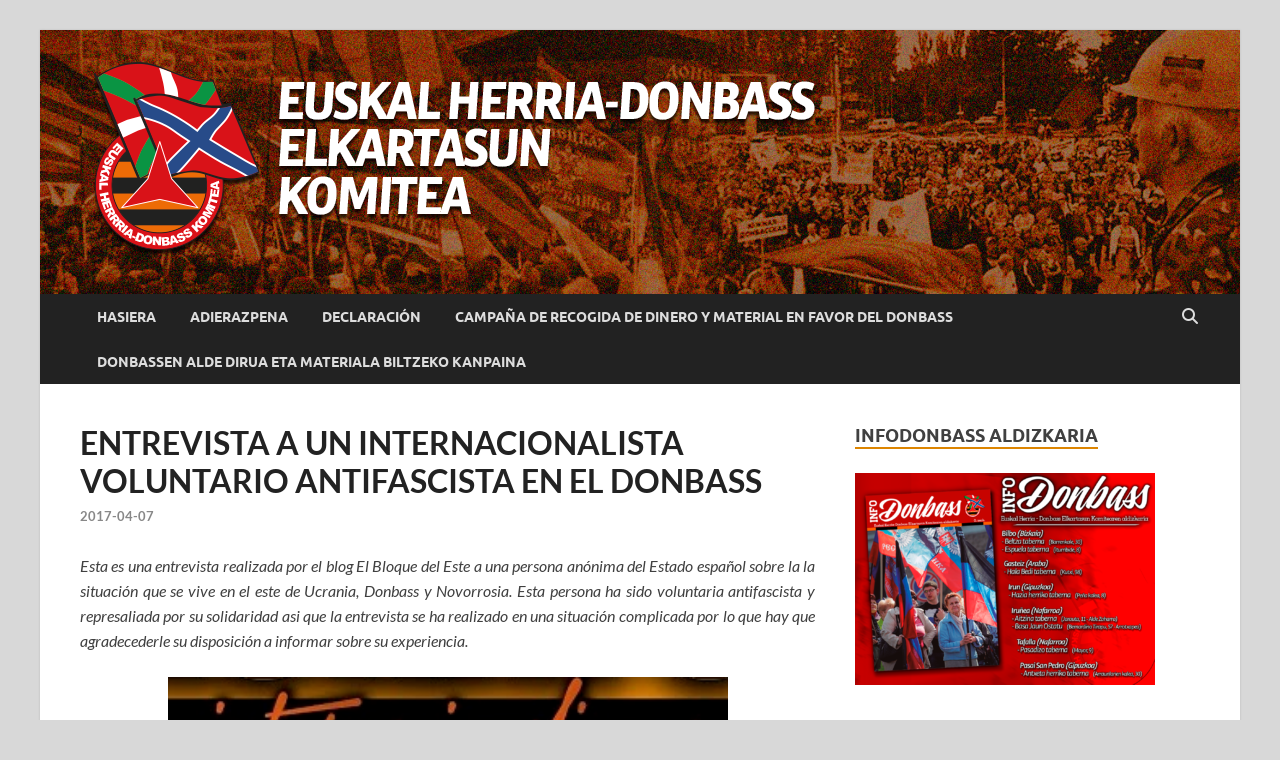

--- FILE ---
content_type: text/html; charset=UTF-8
request_url: https://www.euskalherria-donbass.org/2017/04/07/entrevista-a-un-internacionalista-voluntario-antifascista-en-el-donbass/
body_size: 17718
content:
<!DOCTYPE html>
<html lang="es">
<head>
<meta charset="UTF-8">
<meta name="viewport" content="width=device-width, initial-scale=1">
<link rel="profile" href="http://gmpg.org/xfn/11">

<title>ENTREVISTA A UN INTERNACIONALISTA VOLUNTARIO ANTIFASCISTA EN EL DONBASS &#8211; Euskal Herria ★ Donbass Elkartasun Komitea</title>
<meta name='robots' content='max-image-preview:large' />
<link rel='dns-prefetch' href='//stats.wp.com' />
<link rel='dns-prefetch' href='//v0.wordpress.com' />
<link rel="alternate" type="application/rss+xml" title="Euskal Herria ★ Donbass Elkartasun Komitea &raquo; Feed" href="https://www.euskalherria-donbass.org/feed/" />
<link rel="alternate" type="application/rss+xml" title="Euskal Herria ★ Donbass Elkartasun Komitea &raquo; Feed de los comentarios" href="https://www.euskalherria-donbass.org/comments/feed/" />
<link rel="alternate" type="application/rss+xml" title="Euskal Herria ★ Donbass Elkartasun Komitea &raquo; Comentario ENTREVISTA A UN INTERNACIONALISTA VOLUNTARIO ANTIFASCISTA EN EL DONBASS del feed" href="https://www.euskalherria-donbass.org/2017/04/07/entrevista-a-un-internacionalista-voluntario-antifascista-en-el-donbass/feed/" />
<link rel="alternate" title="oEmbed (JSON)" type="application/json+oembed" href="https://www.euskalherria-donbass.org/wp-json/oembed/1.0/embed?url=https%3A%2F%2Fwww.euskalherria-donbass.org%2F2017%2F04%2F07%2Fentrevista-a-un-internacionalista-voluntario-antifascista-en-el-donbass%2F" />
<link rel="alternate" title="oEmbed (XML)" type="text/xml+oembed" href="https://www.euskalherria-donbass.org/wp-json/oembed/1.0/embed?url=https%3A%2F%2Fwww.euskalherria-donbass.org%2F2017%2F04%2F07%2Fentrevista-a-un-internacionalista-voluntario-antifascista-en-el-donbass%2F&#038;format=xml" />
<style id='wp-img-auto-sizes-contain-inline-css' type='text/css'>
img:is([sizes=auto i],[sizes^="auto," i]){contain-intrinsic-size:3000px 1500px}
/*# sourceURL=wp-img-auto-sizes-contain-inline-css */
</style>

<style id='wp-emoji-styles-inline-css' type='text/css'>

	img.wp-smiley, img.emoji {
		display: inline !important;
		border: none !important;
		box-shadow: none !important;
		height: 1em !important;
		width: 1em !important;
		margin: 0 0.07em !important;
		vertical-align: -0.1em !important;
		background: none !important;
		padding: 0 !important;
	}
/*# sourceURL=wp-emoji-styles-inline-css */
</style>
<link rel='stylesheet' id='wp-block-library-css' href='https://www.euskalherria-donbass.org/wp-includes/css/dist/block-library/style.min.css?ver=590953221c86605ea6d77c99e29d2ac9' type='text/css' media='all' />
<style id='global-styles-inline-css' type='text/css'>
:root{--wp--preset--aspect-ratio--square: 1;--wp--preset--aspect-ratio--4-3: 4/3;--wp--preset--aspect-ratio--3-4: 3/4;--wp--preset--aspect-ratio--3-2: 3/2;--wp--preset--aspect-ratio--2-3: 2/3;--wp--preset--aspect-ratio--16-9: 16/9;--wp--preset--aspect-ratio--9-16: 9/16;--wp--preset--color--black: #000000;--wp--preset--color--cyan-bluish-gray: #abb8c3;--wp--preset--color--white: #ffffff;--wp--preset--color--pale-pink: #f78da7;--wp--preset--color--vivid-red: #cf2e2e;--wp--preset--color--luminous-vivid-orange: #ff6900;--wp--preset--color--luminous-vivid-amber: #fcb900;--wp--preset--color--light-green-cyan: #7bdcb5;--wp--preset--color--vivid-green-cyan: #00d084;--wp--preset--color--pale-cyan-blue: #8ed1fc;--wp--preset--color--vivid-cyan-blue: #0693e3;--wp--preset--color--vivid-purple: #9b51e0;--wp--preset--gradient--vivid-cyan-blue-to-vivid-purple: linear-gradient(135deg,rgb(6,147,227) 0%,rgb(155,81,224) 100%);--wp--preset--gradient--light-green-cyan-to-vivid-green-cyan: linear-gradient(135deg,rgb(122,220,180) 0%,rgb(0,208,130) 100%);--wp--preset--gradient--luminous-vivid-amber-to-luminous-vivid-orange: linear-gradient(135deg,rgb(252,185,0) 0%,rgb(255,105,0) 100%);--wp--preset--gradient--luminous-vivid-orange-to-vivid-red: linear-gradient(135deg,rgb(255,105,0) 0%,rgb(207,46,46) 100%);--wp--preset--gradient--very-light-gray-to-cyan-bluish-gray: linear-gradient(135deg,rgb(238,238,238) 0%,rgb(169,184,195) 100%);--wp--preset--gradient--cool-to-warm-spectrum: linear-gradient(135deg,rgb(74,234,220) 0%,rgb(151,120,209) 20%,rgb(207,42,186) 40%,rgb(238,44,130) 60%,rgb(251,105,98) 80%,rgb(254,248,76) 100%);--wp--preset--gradient--blush-light-purple: linear-gradient(135deg,rgb(255,206,236) 0%,rgb(152,150,240) 100%);--wp--preset--gradient--blush-bordeaux: linear-gradient(135deg,rgb(254,205,165) 0%,rgb(254,45,45) 50%,rgb(107,0,62) 100%);--wp--preset--gradient--luminous-dusk: linear-gradient(135deg,rgb(255,203,112) 0%,rgb(199,81,192) 50%,rgb(65,88,208) 100%);--wp--preset--gradient--pale-ocean: linear-gradient(135deg,rgb(255,245,203) 0%,rgb(182,227,212) 50%,rgb(51,167,181) 100%);--wp--preset--gradient--electric-grass: linear-gradient(135deg,rgb(202,248,128) 0%,rgb(113,206,126) 100%);--wp--preset--gradient--midnight: linear-gradient(135deg,rgb(2,3,129) 0%,rgb(40,116,252) 100%);--wp--preset--font-size--small: 13px;--wp--preset--font-size--medium: 20px;--wp--preset--font-size--large: 36px;--wp--preset--font-size--x-large: 42px;--wp--preset--spacing--20: 0.44rem;--wp--preset--spacing--30: 0.67rem;--wp--preset--spacing--40: 1rem;--wp--preset--spacing--50: 1.5rem;--wp--preset--spacing--60: 2.25rem;--wp--preset--spacing--70: 3.38rem;--wp--preset--spacing--80: 5.06rem;--wp--preset--shadow--natural: 6px 6px 9px rgba(0, 0, 0, 0.2);--wp--preset--shadow--deep: 12px 12px 50px rgba(0, 0, 0, 0.4);--wp--preset--shadow--sharp: 6px 6px 0px rgba(0, 0, 0, 0.2);--wp--preset--shadow--outlined: 6px 6px 0px -3px rgb(255, 255, 255), 6px 6px rgb(0, 0, 0);--wp--preset--shadow--crisp: 6px 6px 0px rgb(0, 0, 0);}:where(.is-layout-flex){gap: 0.5em;}:where(.is-layout-grid){gap: 0.5em;}body .is-layout-flex{display: flex;}.is-layout-flex{flex-wrap: wrap;align-items: center;}.is-layout-flex > :is(*, div){margin: 0;}body .is-layout-grid{display: grid;}.is-layout-grid > :is(*, div){margin: 0;}:where(.wp-block-columns.is-layout-flex){gap: 2em;}:where(.wp-block-columns.is-layout-grid){gap: 2em;}:where(.wp-block-post-template.is-layout-flex){gap: 1.25em;}:where(.wp-block-post-template.is-layout-grid){gap: 1.25em;}.has-black-color{color: var(--wp--preset--color--black) !important;}.has-cyan-bluish-gray-color{color: var(--wp--preset--color--cyan-bluish-gray) !important;}.has-white-color{color: var(--wp--preset--color--white) !important;}.has-pale-pink-color{color: var(--wp--preset--color--pale-pink) !important;}.has-vivid-red-color{color: var(--wp--preset--color--vivid-red) !important;}.has-luminous-vivid-orange-color{color: var(--wp--preset--color--luminous-vivid-orange) !important;}.has-luminous-vivid-amber-color{color: var(--wp--preset--color--luminous-vivid-amber) !important;}.has-light-green-cyan-color{color: var(--wp--preset--color--light-green-cyan) !important;}.has-vivid-green-cyan-color{color: var(--wp--preset--color--vivid-green-cyan) !important;}.has-pale-cyan-blue-color{color: var(--wp--preset--color--pale-cyan-blue) !important;}.has-vivid-cyan-blue-color{color: var(--wp--preset--color--vivid-cyan-blue) !important;}.has-vivid-purple-color{color: var(--wp--preset--color--vivid-purple) !important;}.has-black-background-color{background-color: var(--wp--preset--color--black) !important;}.has-cyan-bluish-gray-background-color{background-color: var(--wp--preset--color--cyan-bluish-gray) !important;}.has-white-background-color{background-color: var(--wp--preset--color--white) !important;}.has-pale-pink-background-color{background-color: var(--wp--preset--color--pale-pink) !important;}.has-vivid-red-background-color{background-color: var(--wp--preset--color--vivid-red) !important;}.has-luminous-vivid-orange-background-color{background-color: var(--wp--preset--color--luminous-vivid-orange) !important;}.has-luminous-vivid-amber-background-color{background-color: var(--wp--preset--color--luminous-vivid-amber) !important;}.has-light-green-cyan-background-color{background-color: var(--wp--preset--color--light-green-cyan) !important;}.has-vivid-green-cyan-background-color{background-color: var(--wp--preset--color--vivid-green-cyan) !important;}.has-pale-cyan-blue-background-color{background-color: var(--wp--preset--color--pale-cyan-blue) !important;}.has-vivid-cyan-blue-background-color{background-color: var(--wp--preset--color--vivid-cyan-blue) !important;}.has-vivid-purple-background-color{background-color: var(--wp--preset--color--vivid-purple) !important;}.has-black-border-color{border-color: var(--wp--preset--color--black) !important;}.has-cyan-bluish-gray-border-color{border-color: var(--wp--preset--color--cyan-bluish-gray) !important;}.has-white-border-color{border-color: var(--wp--preset--color--white) !important;}.has-pale-pink-border-color{border-color: var(--wp--preset--color--pale-pink) !important;}.has-vivid-red-border-color{border-color: var(--wp--preset--color--vivid-red) !important;}.has-luminous-vivid-orange-border-color{border-color: var(--wp--preset--color--luminous-vivid-orange) !important;}.has-luminous-vivid-amber-border-color{border-color: var(--wp--preset--color--luminous-vivid-amber) !important;}.has-light-green-cyan-border-color{border-color: var(--wp--preset--color--light-green-cyan) !important;}.has-vivid-green-cyan-border-color{border-color: var(--wp--preset--color--vivid-green-cyan) !important;}.has-pale-cyan-blue-border-color{border-color: var(--wp--preset--color--pale-cyan-blue) !important;}.has-vivid-cyan-blue-border-color{border-color: var(--wp--preset--color--vivid-cyan-blue) !important;}.has-vivid-purple-border-color{border-color: var(--wp--preset--color--vivid-purple) !important;}.has-vivid-cyan-blue-to-vivid-purple-gradient-background{background: var(--wp--preset--gradient--vivid-cyan-blue-to-vivid-purple) !important;}.has-light-green-cyan-to-vivid-green-cyan-gradient-background{background: var(--wp--preset--gradient--light-green-cyan-to-vivid-green-cyan) !important;}.has-luminous-vivid-amber-to-luminous-vivid-orange-gradient-background{background: var(--wp--preset--gradient--luminous-vivid-amber-to-luminous-vivid-orange) !important;}.has-luminous-vivid-orange-to-vivid-red-gradient-background{background: var(--wp--preset--gradient--luminous-vivid-orange-to-vivid-red) !important;}.has-very-light-gray-to-cyan-bluish-gray-gradient-background{background: var(--wp--preset--gradient--very-light-gray-to-cyan-bluish-gray) !important;}.has-cool-to-warm-spectrum-gradient-background{background: var(--wp--preset--gradient--cool-to-warm-spectrum) !important;}.has-blush-light-purple-gradient-background{background: var(--wp--preset--gradient--blush-light-purple) !important;}.has-blush-bordeaux-gradient-background{background: var(--wp--preset--gradient--blush-bordeaux) !important;}.has-luminous-dusk-gradient-background{background: var(--wp--preset--gradient--luminous-dusk) !important;}.has-pale-ocean-gradient-background{background: var(--wp--preset--gradient--pale-ocean) !important;}.has-electric-grass-gradient-background{background: var(--wp--preset--gradient--electric-grass) !important;}.has-midnight-gradient-background{background: var(--wp--preset--gradient--midnight) !important;}.has-small-font-size{font-size: var(--wp--preset--font-size--small) !important;}.has-medium-font-size{font-size: var(--wp--preset--font-size--medium) !important;}.has-large-font-size{font-size: var(--wp--preset--font-size--large) !important;}.has-x-large-font-size{font-size: var(--wp--preset--font-size--x-large) !important;}
/*# sourceURL=global-styles-inline-css */
</style>

<style id='classic-theme-styles-inline-css' type='text/css'>
/*! This file is auto-generated */
.wp-block-button__link{color:#fff;background-color:#32373c;border-radius:9999px;box-shadow:none;text-decoration:none;padding:calc(.667em + 2px) calc(1.333em + 2px);font-size:1.125em}.wp-block-file__button{background:#32373c;color:#fff;text-decoration:none}
/*# sourceURL=/wp-includes/css/classic-themes.min.css */
</style>
<link rel='stylesheet' id='ctf_styles-css' href='https://www.euskalherria-donbass.org/wp-content/plugins/custom-twitter-feeds/css/ctf-styles.min.css?ver=2.3.1' type='text/css' media='all' />
<link rel='stylesheet' id='hitmag-fonts-css' href='https://www.euskalherria-donbass.org/wp-content/themes/hitmag/css/fonts.css' type='text/css' media='all' />
<link rel='stylesheet' id='hitmag-font-awesome-css' href='https://www.euskalherria-donbass.org/wp-content/themes/hitmag/css/all.min.css?ver=6.5.1' type='text/css' media='all' />
<link rel='stylesheet' id='hitmag-style-css' href='https://www.euskalherria-donbass.org/wp-content/themes/hitmag/style.css?ver=1.4.4' type='text/css' media='all' />
<link rel='stylesheet' id='jquery-magnific-popup-css' href='https://www.euskalherria-donbass.org/wp-content/themes/hitmag/css/magnific-popup.css?ver=590953221c86605ea6d77c99e29d2ac9' type='text/css' media='all' />
<script type="text/javascript" src="https://www.euskalherria-donbass.org/wp-includes/js/jquery/jquery.min.js?ver=3.7.1" id="jquery-core-js"></script>
<script type="text/javascript" src="https://www.euskalherria-donbass.org/wp-includes/js/jquery/jquery-migrate.min.js?ver=3.4.1" id="jquery-migrate-js"></script>
<link rel="https://api.w.org/" href="https://www.euskalherria-donbass.org/wp-json/" /><link rel="alternate" title="JSON" type="application/json" href="https://www.euskalherria-donbass.org/wp-json/wp/v2/posts/9069" /><link rel="EditURI" type="application/rsd+xml" title="RSD" href="https://www.euskalherria-donbass.org/xmlrpc.php?rsd" />
<link rel="canonical" href="https://www.euskalherria-donbass.org/2017/04/07/entrevista-a-un-internacionalista-voluntario-antifascista-en-el-donbass/" />
<link rel='shortlink' href='https://wp.me/patANI-2mh' />
	<style>img#wpstats{display:none}</style>
				<style type="text/css">
			
			button,
			input[type="button"],
			input[type="reset"],
			input[type="submit"] {
				background: #dd8500;
			}

            .th-readmore {
                background: #dd8500;
            }           

            a:hover {
                color: #dd8500;
            } 

            .main-navigation a:hover {
                background-color: #dd8500;
            }

            .main-navigation .current_page_item > a,
            .main-navigation .current-menu-item > a,
            .main-navigation .current_page_ancestor > a,
            .main-navigation .current-menu-ancestor > a {
                background-color: #dd8500;
            }

            #main-nav-button:hover {
                background-color: #dd8500;
            }

            .post-navigation .post-title:hover {
                color: #dd8500;
            }

            .top-navigation a:hover {
                color: #dd8500;
            }

            .top-navigation ul ul a:hover {
                background: #dd8500;
            }

            #top-nav-button:hover {
                color: #dd8500;
            }

            .responsive-mainnav li a:hover,
            .responsive-topnav li a:hover {
                background: #dd8500;
            }

            #hm-search-form .search-form .search-submit {
                background-color: #dd8500;
            }

            .nav-links .current {
                background: #dd8500;
            }

            .is-style-hitmag-widget-title,
            .elementor-widget-container h5,
            .widgettitle,
            .widget-title {
                border-bottom: 2px solid #dd8500;
            }

            .footer-widget-title {
                border-bottom: 2px solid #dd8500;
            }

            .widget-area a:hover {
                color: #dd8500;
            }

            .footer-widget-area .widget a:hover {
                color: #dd8500;
            }

            .site-info a:hover {
                color: #dd8500;
            }

            .wp-block-search .wp-block-search__button,
            .search-form .search-submit {
                background: #dd8500;
            }

            .hmb-entry-title a:hover {
                color: #dd8500;
            }

            .hmb-entry-meta a:hover,
            .hms-meta a:hover {
                color: #dd8500;
            }

            .hms-title a:hover {
                color: #dd8500;
            }

            .hmw-grid-post .post-title a:hover {
                color: #dd8500;
            }

            .footer-widget-area .hmw-grid-post .post-title a:hover,
            .footer-widget-area .hmb-entry-title a:hover,
            .footer-widget-area .hms-title a:hover {
                color: #dd8500;
            }

            .hm-tabs-wdt .ui-state-active {
                border-bottom: 2px solid #dd8500;
            }

            a.hm-viewall {
                background: #dd8500;
            }

            #hitmag-tags a,
            .widget_tag_cloud .tagcloud a {
                background: #dd8500;
            }

            .site-title a {
                color: #dd8500;
            }

            .hitmag-post .entry-title a:hover {
                color: #dd8500;
            }

            .hitmag-post .entry-meta a:hover {
                color: #dd8500;
            }

            .cat-links a {
                color: #dd8500;
            }

            .hitmag-single .entry-meta a:hover {
                color: #dd8500;
            }

            .hitmag-single .author a:hover {
                color: #dd8500;
            }

            .hm-author-content .author-posts-link {
                color: #dd8500;
            }

            .hm-tags-links a:hover {
                background: #dd8500;
            }

            .hm-tagged {
                background: #dd8500;
            }

            .hm-edit-link a.post-edit-link {
                background: #dd8500;
            }

            .arc-page-title {
                border-bottom: 2px solid #dd8500;
            }

            .srch-page-title {
                border-bottom: 2px solid #dd8500;
            }

            .hm-slider-details .cat-links {
                background: #dd8500;
            }

            .hm-rel-post .post-title a:hover {
                color: #dd8500;
            }

            .comment-author a {
                color: #dd8500;
            }

            .comment-metadata a:hover,
            .comment-metadata a:focus,
            .pingback .comment-edit-link:hover,
            .pingback .comment-edit-link:focus {
                color: #dd8500;
            }

            .comment-reply-link:hover,
            .comment-reply-link:focus {
                background: #dd8500;
            }

            .required {
                color: #dd8500;
            }

            blockquote {
                border-left: 3px solid #dd8500;
            }

            .comment-reply-title small a:before {
                color: #dd8500;
            }
            
            .woocommerce ul.products li.product h3:hover,
            .woocommerce-widget-area ul li a:hover,
            .woocommerce-loop-product__title:hover {
                color: #dd8500;
            }

            .woocommerce-product-search input[type="submit"],
            .woocommerce #respond input#submit, 
            .woocommerce a.button, 
            .woocommerce button.button, 
            .woocommerce input.button,
            .woocommerce nav.woocommerce-pagination ul li a:focus,
            .woocommerce nav.woocommerce-pagination ul li a:hover,
            .woocommerce nav.woocommerce-pagination ul li span.current,
            .woocommerce span.onsale,
            .woocommerce-widget-area .widget-title,
            .woocommerce #respond input#submit.alt,
            .woocommerce a.button.alt,
            .woocommerce button.button.alt,
            .woocommerce input.button.alt {
                background: #dd8500;
            }
            
            .wp-block-quote,
            .wp-block-quote:not(.is-large):not(.is-style-large) {
                border-left: 3px solid #dd8500;
            }
                .hm-header-bg-holder {
                    background-image: url(https://www.euskalherria-donbass.org/wp-content/uploads/2023/11/ehd-cb1.png);
                    background-size: cover;
                    background-repeat: no-repeat;
                }
            		</style>
		<style type="text/css">

			.site-title a,
		.site-description {
			position: absolute;
			clip: rect(1px, 1px, 1px, 1px);
		}

	
	</style>
	<style type="text/css" id="custom-background-css">
body.custom-background { background-color: #d8d8d8; }
</style>
	
<!-- Jetpack Open Graph Tags -->
<meta property="og:type" content="article" />
<meta property="og:title" content="ENTREVISTA A UN INTERNACIONALISTA VOLUNTARIO ANTIFASCISTA EN EL DONBASS" />
<meta property="og:url" content="https://www.euskalherria-donbass.org/2017/04/07/entrevista-a-un-internacionalista-voluntario-antifascista-en-el-donbass/" />
<meta property="og:description" content="Esta es una entrevista realizada por el blog El Bloque del Este a una persona anónima del Estado español sobre la la situación que se vive en el este de Ucrania, Donbass y Novorrosia. Esta persona …" />
<meta property="article:published_time" content="2017-04-07T10:35:23+00:00" />
<meta property="article:modified_time" content="2017-04-07T10:35:23+00:00" />
<meta property="og:site_name" content="Euskal Herria ★ Donbass Elkartasun Komitea" />
<meta property="og:image" content="https://www.euskalherria-donbass.org/wp-content/uploads/2017/04/voluntarios-4.jpg" />
<meta property="og:image:width" content="1024" />
<meta property="og:image:height" content="600" />
<meta property="og:image:alt" content="" />
<meta property="og:locale" content="es_ES" />
<meta name="twitter:text:title" content="ENTREVISTA A UN INTERNACIONALISTA VOLUNTARIO ANTIFASCISTA EN EL DONBASS" />
<meta name="twitter:image" content="https://www.euskalherria-donbass.org/wp-content/uploads/2017/04/voluntarios-4.jpg?w=640" />
<meta name="twitter:card" content="summary_large_image" />

<!-- End Jetpack Open Graph Tags -->
<link rel="icon" href="https://www.euskalherria-donbass.org/wp-content/uploads/2019/03/cropped-logo-ehdonbasskomitea-32x32.png" sizes="32x32" />
<link rel="icon" href="https://www.euskalherria-donbass.org/wp-content/uploads/2019/03/cropped-logo-ehdonbasskomitea-192x192.png" sizes="192x192" />
<link rel="apple-touch-icon" href="https://www.euskalherria-donbass.org/wp-content/uploads/2019/03/cropped-logo-ehdonbasskomitea-180x180.png" />
<meta name="msapplication-TileImage" content="https://www.euskalherria-donbass.org/wp-content/uploads/2019/03/cropped-logo-ehdonbasskomitea-270x270.png" />
<style id="kirki-inline-styles"></style></head>

<body class="wp-singular post-template-default single single-post postid-9069 single-format-standard custom-background wp-custom-logo wp-embed-responsive wp-theme-hitmag group-blog th-right-sidebar">



<div id="page" class="site hitmag-wrapper">
	<a class="skip-link screen-reader-text" href="#content">Saltar al contenido</a>

	
	<header id="masthead" class="site-header" role="banner">

		
		
		<div class="header-main-area hm-header-bg-holder">
			<div class="hm-container">
			<div class="site-branding">
				<div class="site-branding-content">
					<div class="hm-logo">
						<a href="https://www.euskalherria-donbass.org/" class="custom-logo-link" rel="home"><img width="747" height="202" src="https://www.euskalherria-donbass.org/wp-content/uploads/2023/11/cropped-logoehd-cb1.png" class="custom-logo" alt="Euskal Herria ★ Donbass Elkartasun Komitea" decoding="async" fetchpriority="high" srcset="https://www.euskalherria-donbass.org/wp-content/uploads/2023/11/cropped-logoehd-cb1.png 747w, https://www.euskalherria-donbass.org/wp-content/uploads/2023/11/cropped-logoehd-cb1-300x81.png 300w" sizes="(max-width: 747px) 100vw, 747px" /></a>					</div><!-- .hm-logo -->

					<div class="hm-site-title">
													<p class="site-title"><a href="https://www.euskalherria-donbass.org/" rel="home">Euskal Herria ★ Donbass Elkartasun Komitea</a></p>
													<p class="site-description">Euskal Herria ★ Donbass Elkartasun Komitea</p>
											</div><!-- .hm-site-title -->
				</div><!-- .site-branding-content -->
			</div><!-- .site-branding -->

			
						</div><!-- .hm-container -->
		</div><!-- .header-main-area -->

		
		<div class="hm-nav-container">
			<nav id="site-navigation" class="main-navigation" role="navigation">
				<div class="hm-container">
					<div class="menu-menu-1-container"><ul id="primary-menu" class="menu"><li id="menu-item-3979" class="menu-item menu-item-type-custom menu-item-object-custom menu-item-3979"><a href="http://euskalherria-donbass.org/">Hasiera</a></li>
<li id="menu-item-3984" class="menu-item menu-item-type-post_type menu-item-object-page menu-item-3984"><a href="https://www.euskalherria-donbass.org/adierazpena/">Adierazpena</a></li>
<li id="menu-item-11400" class="menu-item menu-item-type-post_type menu-item-object-page menu-item-11400"><a href="https://www.euskalherria-donbass.org/declaracion/">Declaración</a></li>
<li id="menu-item-27458" class="menu-item menu-item-type-post_type menu-item-object-page menu-item-27458"><a href="https://www.euskalherria-donbass.org/campana-pro-donbass-2024/">Campaña de recogida de dinero y material en favor del Donbass</a></li>
<li id="menu-item-27459" class="menu-item menu-item-type-post_type menu-item-object-page menu-item-27459"><a href="https://www.euskalherria-donbass.org/donbassen-aldeko-kanpaina-2024/">Donbassen alde dirua eta materiala biltzeko kanpaina</a></li>
</ul></div>					
											<button class="hm-search-button-icon" aria-label="Abrir búsqueda"></button>
						<div class="hm-search-box-container">
							<div class="hm-search-box">
								<form role="search" method="get" class="search-form" action="https://www.euskalherria-donbass.org/">
				<label>
					<span class="screen-reader-text">Buscar:</span>
					<input type="search" class="search-field" placeholder="Buscar &hellip;" value="" name="s" />
				</label>
				<input type="submit" class="search-submit" value="Buscar" />
			</form>							</div><!-- th-search-box -->
						</div><!-- .th-search-box-container -->
									</div><!-- .hm-container -->
			</nav><!-- #site-navigation -->
			<div class="hm-nwrap">
								<a href="#" class="navbutton" id="main-nav-button">
					<span class="main-nav-btn-lbl">Menú principal</span>				</a>
			</div>
			<div class="responsive-mainnav"></div>
		</div><!-- .hm-nav-container -->

		
	</header><!-- #masthead -->

	
	<div id="content" class="site-content">
		<div class="hm-container">
	
	<div id="primary" class="content-area">
		<main id="main" class="site-main" role="main">

		
<article id="post-9069" class="hitmag-single post-9069 post type-post status-publish format-standard hentry category-uncategorized">

		
	
	<header class="entry-header">
		<h1 class="entry-title">ENTREVISTA A UN INTERNACIONALISTA VOLUNTARIO ANTIFASCISTA EN EL DONBASS</h1>		<div class="entry-meta">
			<span class="posted-on"><a href="https://www.euskalherria-donbass.org/2017/04/07/entrevista-a-un-internacionalista-voluntario-antifascista-en-el-donbass/" rel="bookmark"><time class="entry-date published updated" datetime="2017-04-07T12:35:23+02:00">2017-04-07</time></a></span>		</div><!-- .entry-meta -->
		
	</header><!-- .entry-header -->
	
	
	
	<div class="entry-content">
		<p style="text-align:justify;"><em>Esta es una entrevista realizada por el blog El Bloque del Este a una persona anónima del Estado español sobre la la situación que se vive en el este de Ucrania, Donbass y Novorrosia. Esta persona ha sido voluntaria antifascista y represaliada por su solidaridad asi que la entrevista se ha realizado en una situación complicada por lo que hay que agradecederle su disposición a informar sobre su experiencia.</em></p>
<p style="text-align:justify;">
<p><img decoding="async" class="  wp-image-9080 aligncenter" src="https://www.euskalherria-donbass.org/wp-content/uploads/2017/04/internazionalismoa-ez-da-delitua-copia.png" alt="internazionalismoa ez da delitua copia" width="560" height="196" srcset="https://www.euskalherria-donbass.org/wp-content/uploads/2017/04/internazionalismoa-ez-da-delitua-copia.png 346w, https://www.euskalherria-donbass.org/wp-content/uploads/2017/04/internazionalismoa-ez-da-delitua-copia-300x105.png 300w" sizes="(max-width: 560px) 100vw, 560px" /><br />
<strong>1.¿Exsiten brigadas internacionales en el Donbass antifascista?</strong><br />
Brigadas como tal de gente organizada con una estructura militar o miliciana no existen lo que si existe gente llegada de todas partes del mundo que luchan de la misma manera y con los mismo pilares o fundamentos que las brigadas internacionales. Lo más parecido a una brigada internacional con una estructura militar propia seria INTERUNIT pero no la evaluó como si lo fuera ya que es solo una unidad que recibe a muchos internacionales pero no exclusiva de internacionales y además reciben órdenes y las ejecutan no propulsores de las mismas.<br />
<strong>2.¿Que es la Brigada Prizrak y que papel ha tenido en la lucha contra el fascismo?</strong><br />
<img decoding="async" class="  wp-image-9084 alignright" src="https://www.euskalherria-donbass.org/wp-content/uploads/2017/04/1431179240_pervy_7.jpg" alt="1431179240_pervy_7" width="284" height="189" srcset="https://www.euskalherria-donbass.org/wp-content/uploads/2017/04/1431179240_pervy_7.jpg 800w, https://www.euskalherria-donbass.org/wp-content/uploads/2017/04/1431179240_pervy_7-300x200.jpg 300w, https://www.euskalherria-donbass.org/wp-content/uploads/2017/04/1431179240_pervy_7-768x512.jpg 768w, https://www.euskalherria-donbass.org/wp-content/uploads/2017/04/1431179240_pervy_7-620x413.jpg 620w" sizes="(max-width: 284px) 100vw, 284px" />La Brigada Prizrak fue una en las que yo estuve después de pasar por el Batallón Vostok y a mi parecer fue uno de los pilares indiscutibles y sigue siéndolo de la defensa del Donbass con mi comandante Mozgovoy al cual nunca olvidare las palabras y momentos que pude cruzar con el y tras su muerte con el nuevo comandante Yuri Shevchenko al cual no tuve el placer de conocer.Primero fue creado como otra agrupación cualquiera pero la cual visto sus capacidades operativas evoluciono a fuerzas especiales en algunas de sus unidades como puede ser la mía la cual llegábamos a infiltrarnos en pueblos ocupados por el enemigo y gracias a la resistencia organizada de gente de esos pueblos conseguíamos evacuar a esa población indefensa en muchos casos o con pocos recursos.<br />
Lo que era sorprenderte es que en muchas ocasiones se creaba un cruce de fuego para generar una distracción y tal… Pero en cuanto ese momento se generaba y después de pasar ese momento en el cual el enemigo respondía de forma instintiva pasaban de forma automática a la fase de atacar a los vehículos civiles que evacuábamos como objetivo principal y no el de los militares ya que esos evacuados se les daba el trato de desertores de la patria o como queráis llamarlos y alguno se preguntara por que se les daba ese trato de objetivo primordial a destruir… Pues fácil son gente que vivían en el frente con el enemigo en sus puertas y claro en cuanto fueran evacuados serian una gran amenaza por que sus relatos se contarían y eso les haría muy mala propaganda aunque esa ya se la generan ellos solos.<br />
<strong><img decoding="async" class="  wp-image-9089 alignleft" src="https://www.euskalherria-donbass.org/wp-content/uploads/2017/04/33bl1551.png" alt="33bl155" width="317" height="212" srcset="https://www.euskalherria-donbass.org/wp-content/uploads/2017/04/33bl1551.png 1000w, https://www.euskalherria-donbass.org/wp-content/uploads/2017/04/33bl1551-300x200.png 300w, https://www.euskalherria-donbass.org/wp-content/uploads/2017/04/33bl1551-768x512.png 768w, https://www.euskalherria-donbass.org/wp-content/uploads/2017/04/33bl1551-620x414.png 620w" sizes="(max-width: 317px) 100vw, 317px" />3.¿Han ido españoles en estas Brigadas Internacionales?</strong><br />
Como ya te comente a mi parecer no hay brigadas como tal pero si creo que existe gente que a mi parecer si que refleja esos valores que tuvieron las famosas brigadas internacionales y tal a sido su implicación en luchar y conocer a ese pueblo que pedía ayuda que algunos ya tienen la nacionalidad de Novorossia que al final acabaron casándose con su compañera de lucha. Durante mi estancia calculo que llegamos a estar unos 17-18 españoles pero después se que han ido otros tantos realizando diferentes labores ya no solo la de miliciano que lucha sino para ayuda humanitaria, medico etc…<br />
<strong>4.¿Hay represión contra los antifascistas que van a luchar alli? </strong><br />
Claro que existe represión contra los antifascistas que van a luchar allí esto es España país de pandereta donde el gobierno de turno actualmente de derechas y de la mas rancia que existe usa todo su poder político y judicial contra nosotros ya que la justicia por mucho que digan no esta separado de lo político. En mi caso y en la otras personas nos llegaron a detener en nuestras propias casas en la conocida operación Danko y en el cual se nos acusaba de cometer delitos de tenencia y depósito de armas y explosivos, participación para la comisión de asesinatos y delitos contra la neutralidad del Estado en conflictos internacionales. Este último delito está recogido en el artículo 591 del Código Penal y castigado con penas de entre cuatro y quince años de cárcel. Lo cual me hizo gracia desde un primer momento ya que no se encontraron armas ni explosivos no somos terroristas ni nada por el estilo y también por que para acusar a alguien de asesinato o cómplice tiene que existir un mínimo de pruebas o algo y ellos lanzaron la acusación al aire sin sentido alguno y así que luego la operación Danko con todas sus acusaciones se les callera a los pies ya que no hemos sido ni encarcelados ni hemos tenido que pagar una multa ni nada en términos judiciales.<br />
<img loading="lazy" decoding="async" class="alignnone size-full wp-image-9096" src="https://www.euskalherria-donbass.org/wp-content/uploads/2017/04/voluntarios-4.jpg" alt="voluntarios-4.jpg" width="1024" height="600" srcset="https://www.euskalherria-donbass.org/wp-content/uploads/2017/04/voluntarios-4.jpg 1024w, https://www.euskalherria-donbass.org/wp-content/uploads/2017/04/voluntarios-4-300x176.jpg 300w, https://www.euskalherria-donbass.org/wp-content/uploads/2017/04/voluntarios-4-768x450.jpg 768w, https://www.euskalherria-donbass.org/wp-content/uploads/2017/04/voluntarios-4-620x363.jpg 620w" sizes="auto, (max-width: 1024px) 100vw, 1024px" /><br />
Fuera de lo judicial si que hemos pagado caro algunos de nosotros el ir ya que perdimos nuestro puesto de trabajo y gracias a algunos periódicos que no se cortaron ni un pelo y esto lo digo en lo personal dijeron mi nombre mis apellidos y la dirección de mi casa y así que luego acabara recibiendo amenazas en castellano ingles ruso y ucraniano y acaban de cerrar el negocio familiar que teníamos ya que mucha clientela mezclo mi vida y mis cosas con las de mi familia. Fuera de lo que es España cada país aplica sus leyes como es lógico pero lo que si que es cierto es que hay mas compañeros o mejor dicho camaradas que también a la vuelta a sus países han sufrido lo mismo que nosotros o peor… y al final otros también optaron por hacer una vida luchando en contra del fascismo, imperialismo o de cualquier ideología o idea que sea contrarrevolucionaria haciendo que esas personas llegaran a irse a Siria a seguir con su lucha<br />
<strong>5.¿Hay también latino americanos?</strong><br />
Si hay algún Latinoamérica y a mi parecer son unos de los luchadores que mas huevos le han puesto al asunto ya que en algunos casos no se han vuelvo del conflicto y aun continúan allí luchando y creándose una nueva vida desde 0. Que yo conozca colombianos y brasileños pero yo no conozco a todos los internacionales ni todas las unidades pero no me extrañaría que existieran mas luchadores de otros lados y siendo sincero si los hubiera y aun no se hubieran dado a conocer no lo diría para no poner en riesgo su vida o su vuelta a casa en caso de que quisieran hacerlo.<span id="more-9069"></span><br />
<strong>6.¿Es comparable lucha del Donbass antifascista como la guerra civil española?</strong><br />
Es jodido responder a esa pregunta por que en España la guerra civil fue generada por un golpe militar liderado por Franco y en el caso de Ucrania fue el descontento de un pueblo que echa a un presidente pero adentro de ese pueblo descontento si que es cierto que había grupos organizados y financiados externamente los cuales después de echar al anterior presidente llegaron al poder y tan to fue que llegaron a poner a su líder poroshenko como presidente de Ucrania bajo amenazas y la coacción al propio pueblo al cual supuestamente había ayudado a “liberarse”.<br />
Pero quitando el método de cambio de gobierno si que diría que España y Ucrania se parecen ya que en 2 los casos existe un fascismo y existe una triste y cruda realidad que es la de un pueblo dividido en 2 y uno oprimiendo al otro sin hacer ningún respeto ni a sus idea ni ideología ni historia.<br />
<strong>7.¿Por que los medios de comunicación han atacado tanto al Donbass?</strong><br />
Ningún canal ni privado ni publico cuenta la verdad por que de una manera o otra gracias a los lobbies todos son controlados y obligados a contar la historia como les interesa y en ningún momento a fomentar ideología contraria a la suya y de esto no se salva ninguna. El capitalismo por desgracia los controla a todos y en ningún momento van a decir que Novorossia es buena ni mucho menos por que eso significaría hacer que la opinión publica se ponga a su favor y eso les daria muchos problemas ya que si la gente saliera masivamente a manifestarse etc… Perderían una gran oportunidad de negocio como lo esta siendo esa guerra.<br />
<strong>8.¿La lucha antifascista de Ucrania tiene ya sus héroes y heroínas? </strong><br />
<img loading="lazy" decoding="async" class=" size-full wp-image-9079 alignleft" src="https://www.euskalherria-donbass.org/wp-content/uploads/2017/04/images.jpg" alt="images" width="186" height="271" />Cada persona tiene su opinión sobre que es un héroe o heroínas… para mi es toda persona que se dedique en cuerpo y alma a luchar contra el fascismo, capitalismo y cualquier ideología que les favorezca a fomentar ese tipo de mierda. Para mi héroes por suerte o desgracia los he tenido y los sigo teniendo tanto vivos como muertos y no hace falta que sean lideres precisamente un compañero muerto en trinchera para mi es mas héroe que el que esta en “casita” dirigiendo el cotarro que digamos. Y te podría decir Givi, Mozgovoy etc… si es lo que el entrevistador quiere leer pero no seria lo correcto si que es cierto que ellos tenían cargos de responsabilidad y que eso les hacia ser mas notorios pero en ningún momento son mas héroes que cada camarada muerto o vivo que a luchado o que sigue luchando.<br />
<strong>9.Ademas de la matanza de Odesa ¿Se han realizado más matanzas? </strong><br />
¡En territorio de Novorossia si y mas grandes! Contra su propio ejercito me acuerdo de estar nosotros al norte del aeropuerto y nos dividieron en 2 nuestra unidad para que algunos fueran a ayudar a defenderlo y cuando nuestros camaradas estaban atacando una posición el ejercito ucraniano se rindió el ejercito nacional y bueno pravy sektor y el azov ataco con fuego de mortero a todo un batallón por rendirse con banderas blancas y fueron testigos todos los presentes de como caían fulminados pero eso nunca lo dirán los medios de comunicación.Y quitando ese caso diariamente se mataba a gente y en muchos casos no hacia falta ni que fueran milicianos en muchos casos se matan a civiles y se les abría las tripas (en muchos casos mujeres ya que la gran mayoría de hombres estaban luchando y las mujeres luchaban pero no tantas) y se les dejaba en medio de la carretera para que cuando atacaran una posición las milicias que fueran a asistir en la defensa pararan todo el convoy por que tenían un muerto en la carretera y lo de las tripas es por que asi se complica el moverlo ya que se salía todo y por respeto se intenta dejar lo menos posible y en ningún caso pasar por encima por pura empatía ya que si en algún caso le ocurriera a algún familiar suyo no les gustaría que lo hicieran y como estrategia ciertamente por duro que suene y que nos pueda parecer era efectiva pero éticamente inmoral.<br />
<strong>10.¿Sigue habiendo conflicto o se han relajado las tensiones?</strong><br />
<img loading="lazy" decoding="async" class=" size-full wp-image-9092 alignright" src="https://www.euskalherria-donbass.org/wp-content/uploads/2017/04/saur-mogila-flags.jpg?w=298" alt="saur-mogila-flags.jpg" width="298" height="193" srcset="https://www.euskalherria-donbass.org/wp-content/uploads/2017/04/saur-mogila-flags.jpg 1024w, https://www.euskalherria-donbass.org/wp-content/uploads/2017/04/saur-mogila-flags-300x194.jpg 300w, https://www.euskalherria-donbass.org/wp-content/uploads/2017/04/saur-mogila-flags-768x497.jpg 768w, https://www.euskalherria-donbass.org/wp-content/uploads/2017/04/saur-mogila-flags-620x401.jpg 620w" sizes="auto, (max-width: 298px) 100vw, 298px" />Ciertamente es que en muchas veces se a hablado de los acuerdos de Minsk de su alto el fuego y toda esas mentiras ya que una cosa es hablar y otra es vivirlo ¿Por que digo esto? Fácil, Ucrania firma, se echa la foto de turno y todo parece paz y amor y como si Poroshenko fuera un santo y los medios de comunicación lo fomentan pero Ucrania ataca diariamente ahora menos pero ataca pero cuando Novorosia recupera una posición se vende como el grupo de prorusos vuelve atacar a Ucrania saltándose todos sus acuerdos y que de nuevo hay que refirmarlos etc etc… Pura basura. Este conflicto no tiene pinta de que a corto plazo se pueda solucionar y por desgracia se va a transformar en 2 países ,pero uno de ellos no será reconocido por los países capitalistas con poder como podría ser Alemania ,Estados Unidos ni ninguno ya que eso no les favorece. Digo claramente 2 países por que lo que yo e visto a familias luchar, familias entera,s el abuelo lucha, el padre y el hijo…. Y si el espíritu de Novorossia no cambia que yo creo que no por que por desgracia hay unos niños que están creciendo sin sus familiares por que el país que tienen al lado se los a quitado (un odio por desgracia) los cuales jamás va a permitir una reconciliación o por lo menos no a corto plazo… Esto tiene pinta de acabar como un Corea del norte y Corea del sur y pongo esta ejemplo por el echo de que va a afectar a muchas familias que se van a quedar separadas no por las connotaciones negativas que algunos les puedan añadir como dictadura etc… Ya que en este nuevo país todo es votado y hablado por todos ya que el pueblo es su ejercito y su poder político.</p>
	</div><!-- .entry-content -->

	
	<footer class="entry-footer">
			</footer><!-- .entry-footer -->

	
</article><!-- #post-## -->
    <div class="hm-related-posts">
    
    <div class="wt-container">
        <h4 class="widget-title">Entradas relacionadas</h4>
    </div>

    <div class="hmrp-container">

        
                <div class="hm-rel-post">
                    <a href="https://www.euskalherria-donbass.org/2026/01/05/inperialismo-lotsagabea/" rel="bookmark" title="Inperialismo lotsagabea">
                        <img width="348" height="215" src="https://www.euskalherria-donbass.org/wp-content/uploads/2026/01/Imperialism-War-348x215.jpg" class="attachment-hitmag-grid size-hitmag-grid wp-post-image" alt="" decoding="async" loading="lazy" />                    </a>
                    <h3 class="post-title">
                        <a href="https://www.euskalherria-donbass.org/2026/01/05/inperialismo-lotsagabea/" rel="bookmark" title="Inperialismo lotsagabea">
                            Inperialismo lotsagabea                        </a>
                    </h3>
                    <p class="hms-meta"><time class="entry-date published" datetime="2026-01-05T08:36:03+02:00">2026-01-05</time><time class="updated" datetime="2026-01-04T17:39:39+02:00">2026-01-04</time></p>
                </div>
            
            
                <div class="hm-rel-post">
                    <a href="https://www.euskalherria-donbass.org/2025/11/20/injerencia-ucraniana-en-africa/" rel="bookmark" title="Injerencia ucraniana en África">
                        <img width="348" height="215" src="https://www.euskalherria-donbass.org/wp-content/uploads/2025/11/korn251023-4-348x215.jpeg" class="attachment-hitmag-grid size-hitmag-grid wp-post-image" alt="" decoding="async" loading="lazy" />                    </a>
                    <h3 class="post-title">
                        <a href="https://www.euskalherria-donbass.org/2025/11/20/injerencia-ucraniana-en-africa/" rel="bookmark" title="Injerencia ucraniana en África">
                            Injerencia ucraniana en África                        </a>
                    </h3>
                    <p class="hms-meta"><time class="entry-date published updated" datetime="2025-11-20T23:22:16+02:00">2025-11-20</time></p>
                </div>
            
            
                <div class="hm-rel-post">
                    <a href="https://www.euskalherria-donbass.org/2025/11/02/un-viaje-a-la-rusia-actual/" rel="bookmark" title="Un viaje a la Rusia actual">
                        <img width="348" height="215" src="https://www.euskalherria-donbass.org/wp-content/uploads/2025/11/depositphotos_103207682-stock-photo-monument-to-karamzin-348x215.jpg" class="attachment-hitmag-grid size-hitmag-grid wp-post-image" alt="" decoding="async" loading="lazy" />                    </a>
                    <h3 class="post-title">
                        <a href="https://www.euskalherria-donbass.org/2025/11/02/un-viaje-a-la-rusia-actual/" rel="bookmark" title="Un viaje a la Rusia actual">
                            Un viaje a la Rusia actual                        </a>
                    </h3>
                    <p class="hms-meta"><time class="entry-date published updated" datetime="2025-11-02T12:52:33+02:00">2025-11-02</time></p>
                </div>
            
            
    </div>
    </div>

    
<div id="comments" class="comments-area">

			<h3 class="comments-title">
			Un comentario en «ENTREVISTA A UN INTERNACIONALISTA VOLUNTARIO ANTIFASCISTA EN EL DONBASS»
		</h3><!-- .comments-title -->

		
		<ol class="comment-list">
					<li id="comment-142" class="comment byuser comment-author-donbasseh bypostauthor even thread-even depth-1">
			<article id="div-comment-142" class="comment-body">
				<footer class="comment-meta">
					<div class="comment-author vcard">
												<b class="fn"><a href="http://euskalherriadonbas.wordpress.com" class="url" rel="ugc external nofollow">donbasseh</a></b> <span class="says">dice:</span>					</div><!-- .comment-author -->

					<div class="comment-metadata">
						<a href="https://www.euskalherria-donbass.org/2017/04/07/entrevista-a-un-internacionalista-voluntario-antifascista-en-el-donbass/#comment-142"><time datetime="2017-04-12T14:51:50+02:00">2017-04-12 a las 2:51 pm</time></a>					</div><!-- .comment-metadata -->

									</footer><!-- .comment-meta -->

				<div class="comment-content">
					<p>Esta entrevista contiene algunos errores, por ejemplo Azov no estuvo en el aeropuerto</p>
				</div><!-- .comment-content -->

							</article><!-- .comment-body -->
		</li><!-- #comment-## -->
		</ol><!-- .comment-list -->

		
		<p class="no-comments">Los comentarios están cerrados.</p>
	
</div><!-- #comments -->

		</main><!-- #main -->
	</div><!-- #primary -->


<aside id="secondary" class="widget-area" role="complementary">

	
	<section id="media_image-5" class="widget widget_media_image"><h4 class="widget-title">InfoDonbass aldizkaria</h4><a href="https://www.euskalherria-donbass.org/wp-content/uploads/2024/01/infoDonbass-nonerosi2tx.png"><img width="300" height="212" src="https://www.euskalherria-donbass.org/wp-content/uploads/2024/01/infoDonbass-nonerosi2tx-300x212.png" class="image wp-image-27715  attachment-medium size-medium" alt="" style="max-width: 100%; height: auto;" decoding="async" loading="lazy" srcset="https://www.euskalherria-donbass.org/wp-content/uploads/2024/01/infoDonbass-nonerosi2tx-300x212.png 300w, https://www.euskalherria-donbass.org/wp-content/uploads/2024/01/infoDonbass-nonerosi2tx-1024x724.png 1024w, https://www.euskalherria-donbass.org/wp-content/uploads/2024/01/infoDonbass-nonerosi2tx-768x543.png 768w, https://www.euskalherria-donbass.org/wp-content/uploads/2024/01/infoDonbass-nonerosi2tx.png 1316w" sizes="auto, (max-width: 300px) 100vw, 300px" /></a></section><section id="media_image-6" class="widget widget_media_image"><img width="300" height="192" src="https://www.euskalherria-donbass.org/wp-content/uploads/2023/11/F_tT1nTWQAAsAfQ-300x192.jpg" class="image wp-image-27488  attachment-medium size-medium" alt="" style="max-width: 100%; height: auto;" decoding="async" loading="lazy" srcset="https://www.euskalherria-donbass.org/wp-content/uploads/2023/11/F_tT1nTWQAAsAfQ-300x192.jpg 300w, https://www.euskalherria-donbass.org/wp-content/uploads/2023/11/F_tT1nTWQAAsAfQ-1024x654.jpg 1024w, https://www.euskalherria-donbass.org/wp-content/uploads/2023/11/F_tT1nTWQAAsAfQ-768x490.jpg 768w, https://www.euskalherria-donbass.org/wp-content/uploads/2023/11/F_tT1nTWQAAsAfQ.jpg 1433w" sizes="auto, (max-width: 300px) 100vw, 300px" /></section><section id="custom_html-2" class="widget_text widget widget_custom_html"><div class="textwidget custom-html-widget">
<!-- Custom Twitter Feeds by Smash Balloon -->
<div id="ctf" class=" ctf ctf-type-usertimeline ctf-rebranded ctf-feed-1  ctf-styles ctf-list ctf-regular-style"   data-ctfshortcode="{&quot;feed&quot;:&quot;1&quot;}"   data-ctfdisablelinks="false" data-ctflinktextcolor="#" data-header-size="small" data-feedid="1" data-postid="9069"  data-feed="1" data-ctfintents="1"  data-ctfneeded="-146">
    
<div class="ctf-header  ctf-no-bio" >
    <a href="https://twitter.com/EHDonbass/" target="_blank" rel="noopener noreferrer" title="@EHDonbass" class="ctf-header-link">
        <div class="ctf-header-text">
            <p class="ctf-header-user">
                <span class="ctf-header-name">Euskal Herria★Donbass Komitea</span>
                <span class="ctf-verified"></span>
                <span class="ctf-header-follow">
                    <svg width="30" height="30" viewBox="0 0 30 30" fill="none" xmlns="http://www.w3.org/2000/svg"><path d="M21.1161 6.27344H24.2289L17.4284 14.0459L25.4286 24.6225H19.1645L14.2583 18.2079L8.6444 24.6225H5.52976L12.8035 16.309L5.12891 6.27344H11.552L15.9868 12.1367L21.1161 6.27344ZM20.0236 22.7594H21.7484L10.6148 8.03871H8.7639L20.0236 22.7594Z" fill="black"/>
			</svg> Seguir                </span>
            </p>

			                <p class="ctf-header-bio"  >
					Euskal Herria-Donbass Elkartasun Komitea / Comite de Solidaridad Euskal Herria-Donbass
info@euskalherria-donbass.org                </p>
			        </div>

        <div class="ctf-header-img">
            <div class="ctf-header-img-hover">
                <svg width="30" height="30" viewBox="0 0 30 30" fill="none" xmlns="http://www.w3.org/2000/svg"><path d="M21.1161 6.27344H24.2289L17.4284 14.0459L25.4286 24.6225H19.1645L14.2583 18.2079L8.6444 24.6225H5.52976L12.8035 16.309L5.12891 6.27344H11.552L15.9868 12.1367L21.1161 6.27344ZM20.0236 22.7594H21.7484L10.6148 8.03871H8.7639L20.0236 22.7594Z" fill="black"/>
			</svg>            </div>
			                <img src="https://pbs.twimg.com/profile_images/500690751148138497/L_l9UpTB_normal.png" alt="EHDonbass" width="48" height="48">
			        </div>
    </a>
</div>
    <div class="ctf-tweets">
   		
<div  class="ctf-item ctf-author-ehdonbass ctf-new"  id="2010800116417081360" >

	
	<div class="ctf-author-box">
		<div class="ctf-author-box-link">
	        									<a href="https://twitter.com/ehdonbass" class="ctf-author-avatar" target="_blank" rel="noopener noreferrer" >
													<img src="https://pbs.twimg.com/profile_images/500690751148138497/L_l9UpTB_normal.png" alt="ehdonbass" width="48" height="48">
											</a>
				
									<a href="https://twitter.com/ehdonbass" target="_blank" rel="noopener noreferrer" class="ctf-author-name" >Euskal Herria★Donbass Komitea</a>
										<a href="https://twitter.com/ehdonbass" class="ctf-author-screenname" target="_blank" rel="noopener noreferrer" >@ehdonbass</a>
					<span class="ctf-screename-sep">&middot;</span>
					        
							<div class="ctf-tweet-meta" >
					<a href="https://twitter.com/ehdonbass/status/2010800116417081360" class="ctf-tweet-date" target="_blank" rel="noopener noreferrer" >12 Ene</a>
				</div>
					</div>
	    			<div class="ctf-corner-logo" >
				<svg width="30" height="30" viewBox="0 0 30 30" fill="none" xmlns="http://www.w3.org/2000/svg"><path d="M21.1161 6.27344H24.2289L17.4284 14.0459L25.4286 24.6225H19.1645L14.2583 18.2079L8.6444 24.6225H5.52976L12.8035 16.309L5.12891 6.27344H11.552L15.9868 12.1367L21.1161 6.27344ZM20.0236 22.7594H21.7484L10.6148 8.03871H8.7639L20.0236 22.7594Z" fill="black"/>
			</svg>			</div>
		
	</div>
	<div class="ctf-tweet-content">
		                <p class="ctf-tweet-text">
                    Deba (Gipuzkoa)                     </p><a href="https://twitter.com/EHDonbass/status/2010800116417081360" target="_blank" rel="noopener noreferrer" class="ctf-tweet-text-media-wrap"><svg aria-hidden="true" aria-label="images in tweet" focusable="false" data-prefix="far" data-icon="image" role="img" xmlns="http://www.w3.org/2000/svg" viewBox="0 0 512 512" class="svg-inline--fa fa-image fa-w-16 fa-9x ctf-tweet-text-media"><path fill="currentColor" d="M464 64H48C21.49 64 0 85.49 0 112v288c0 26.51 21.49 48 48 48h416c26.51 0 48-21.49 48-48V112c0-26.51-21.49-48-48-48zm-6 336H54a6 6 0 0 1-6-6V118a6 6 0 0 1 6-6h404a6 6 0 0 1 6 6v276a6 6 0 0 1-6 6zM128 152c-22.091 0-40 17.909-40 40s17.909 40 40 40 40-17.909 40-40-17.909-40-40-40zM96 352h320v-80l-87.515-87.515c-4.686-4.686-12.284-4.686-16.971 0L192 304l-39.515-39.515c-4.686-4.686-12.284-4.686-16.971 0L96 304v48z" class=""></path></svg></a>                </p>
                        	</div>

		
	<div class="ctf-tweet-actions" >
		
		<a href="https://twitter.com/intent/tweet?in_reply_to=2010800116417081360&#038;related=ehdonbass" class="ctf-reply" target="_blank" rel="noopener noreferrer">
			<svg class="svg-inline--fa fa-w-16" viewBox="0 0 24 24" aria-label="reply" role="img" xmlns="http://www.w3.org/2000/svg"><g><path fill="currentColor" d="M14.046 2.242l-4.148-.01h-.002c-4.374 0-7.8 3.427-7.8 7.802 0 4.098 3.186 7.206 7.465 7.37v3.828c0 .108.044.286.12.403.142.225.384.347.632.347.138 0 .277-.038.402-.118.264-.168 6.473-4.14 8.088-5.506 1.902-1.61 3.04-3.97 3.043-6.312v-.017c-.006-4.367-3.43-7.787-7.8-7.788zm3.787 12.972c-1.134.96-4.862 3.405-6.772 4.643V16.67c0-.414-.335-.75-.75-.75h-.396c-3.66 0-6.318-2.476-6.318-5.886 0-3.534 2.768-6.302 6.3-6.302l4.147.01h.002c3.532 0 6.3 2.766 6.302 6.296-.003 1.91-.942 3.844-2.514 5.176z"></path></g></svg>			<span class="ctf-screenreader">Responder en Twitter 2010800116417081360</span>
		</a>

		<a href="https://twitter.com/intent/retweet?tweet_id=2010800116417081360&#038;related=ehdonbass" class="ctf-retweet" target="_blank" rel="noopener noreferrer"><svg class="svg-inline--fa fa-w-16" viewBox="0 0 24 24" aria-hidden="true" aria-label="retweet" role="img"><path fill="currentColor" d="M23.77 15.67c-.292-.293-.767-.293-1.06 0l-2.22 2.22V7.65c0-2.068-1.683-3.75-3.75-3.75h-5.85c-.414 0-.75.336-.75.75s.336.75.75.75h5.85c1.24 0 2.25 1.01 2.25 2.25v10.24l-2.22-2.22c-.293-.293-.768-.293-1.06 0s-.294.768 0 1.06l3.5 3.5c.145.147.337.22.53.22s.383-.072.53-.22l3.5-3.5c.294-.292.294-.767 0-1.06zm-10.66 3.28H7.26c-1.24 0-2.25-1.01-2.25-2.25V6.46l2.22 2.22c.148.147.34.22.532.22s.384-.073.53-.22c.293-.293.293-.768 0-1.06l-3.5-3.5c-.293-.294-.768-.294-1.06 0l-3.5 3.5c-.294.292-.294.767 0 1.06s.767.293 1.06 0l2.22-2.22V16.7c0 2.068 1.683 3.75 3.75 3.75h5.85c.414 0 .75-.336.75-.75s-.337-.75-.75-.75z"></path></svg>			<span class="ctf-screenreader">Retuitear en Twitter 2010800116417081360</span>
			<span class="ctf-action-count ctf-retweet-count"></span>
		</a>

		<a href="https://twitter.com/intent/like?tweet_id=2010800116417081360&#038;related=ehdonbass" class="ctf-like" target="_blank" rel="nofollow noopener noreferrer">
			<svg class="svg-inline--fa fa-w-16" viewBox="0 0 24 24" aria-hidden="true" aria-label="like" role="img" xmlns="http://www.w3.org/2000/svg"><g><path fill="currentColor" d="M12 21.638h-.014C9.403 21.59 1.95 14.856 1.95 8.478c0-3.064 2.525-5.754 5.403-5.754 2.29 0 3.83 1.58 4.646 2.73.814-1.148 2.354-2.73 4.645-2.73 2.88 0 5.404 2.69 5.404 5.755 0 6.376-7.454 13.11-10.037 13.157H12zM7.354 4.225c-2.08 0-3.903 1.988-3.903 4.255 0 5.74 7.034 11.596 8.55 11.658 1.518-.062 8.55-5.917 8.55-11.658 0-2.267-1.823-4.255-3.903-4.255-2.528 0-3.94 2.936-3.952 2.965-.23.562-1.156.562-1.387 0-.014-.03-1.425-2.965-3.954-2.965z"></path></g></svg>			<span class="ctf-screenreader">Dar me gusta en Twitter 2010800116417081360</span>
			<span class="ctf-action-count ctf-favorite-count">2</span>
		</a>
		
					<a href="https://twitter.com/ehdonbass/status/2010800116417081360" class="ctf-twitterlink" target="_blank" rel="nofollow noopener noreferrer" >
				<span >X</span>
				<span class="ctf-screenreader">2010800116417081360</span>
			</a>
			</div>
</div>
<div  class="ctf-item ctf-author-ehdonbass ctf-new ctf-retweet"  id="2010608774432911507" >

		<div class="ctf-context" >
	    <a href="https://twitter.com/intent/user?screen_name=EHDonbass" target="_blank" rel="nofollow noopener noreferrer" class="ctf-retweet-icon"><svg class="svg-inline--fa fa-w-16" viewBox="0 0 24 24" aria-hidden="true" aria-label="retweet" role="img"><path fill="currentColor" d="M23.77 15.67c-.292-.293-.767-.293-1.06 0l-2.22 2.22V7.65c0-2.068-1.683-3.75-3.75-3.75h-5.85c-.414 0-.75.336-.75.75s.336.75.75.75h5.85c1.24 0 2.25 1.01 2.25 2.25v10.24l-2.22-2.22c-.293-.293-.768-.293-1.06 0s-.294.768 0 1.06l3.5 3.5c.145.147.337.22.53.22s.383-.072.53-.22l3.5-3.5c.294-.292.294-.767 0-1.06zm-10.66 3.28H7.26c-1.24 0-2.25-1.01-2.25-2.25V6.46l2.22 2.22c.148.147.34.22.532.22s.384-.073.53-.22c.293-.293.293-.768 0-1.06l-3.5-3.5c-.293-.294-.768-.294-1.06 0l-3.5 3.5c-.294.292-.294.767 0 1.06s.767.293 1.06 0l2.22-2.22V16.7c0 2.068 1.683 3.75 3.75 3.75h5.85c.414 0 .75-.336.75-.75s-.337-.75-.75-.75z"></path></svg><span class="ctf-screenreader">Retuitear en Twitter</span></a>
	    <a href="https://twitter.com/ehdonbass" target="_blank" rel="nofollow noopener noreferrer" class="ctf-retweet-text">Euskal Herria★Donbass Komitea Retuiteado</a>
	</div>

	<div class="ctf-author-box">
		<div class="ctf-author-box-link">
	        									<a href="https://twitter.com/ehdonbass" class="ctf-author-avatar" target="_blank" rel="noopener noreferrer" >
													<img src="https://pbs.twimg.com/profile_images/500690751148138497/L_l9UpTB_normal.png" alt="ehdonbass" width="48" height="48">
											</a>
				
									<a href="https://twitter.com/ehdonbass" target="_blank" rel="noopener noreferrer" class="ctf-author-name" >Euskal Herria★Donbass Komitea</a>
										<a href="https://twitter.com/ehdonbass" class="ctf-author-screenname" target="_blank" rel="noopener noreferrer" >@ehdonbass</a>
					<span class="ctf-screename-sep">&middot;</span>
					        
							<div class="ctf-tweet-meta" >
					<a href="https://twitter.com/ehdonbass/status/2010608774432911507" class="ctf-tweet-date" target="_blank" rel="noopener noreferrer" >12 Ene</a>
				</div>
					</div>
	    			<div class="ctf-corner-logo" >
				<svg width="30" height="30" viewBox="0 0 30 30" fill="none" xmlns="http://www.w3.org/2000/svg"><path d="M21.1161 6.27344H24.2289L17.4284 14.0459L25.4286 24.6225H19.1645L14.2583 18.2079L8.6444 24.6225H5.52976L12.8035 16.309L5.12891 6.27344H11.552L15.9868 12.1367L21.1161 6.27344ZM20.0236 22.7594H21.7484L10.6148 8.03871H8.7639L20.0236 22.7594Z" fill="black"/>
			</svg>			</div>
		
	</div>
	<div class="ctf-tweet-content">
		                <p class="ctf-tweet-text">
                    Venezuelaren inguruko hitzaldi internazionalista Elizondon (Nafarroa)<br />
<br />
@EnekoCompains                     </p><a href="https://twitter.com/EHDonbass/status/2010799842780672017" target="_blank" rel="noopener noreferrer" class="ctf-tweet-text-media-wrap"><svg aria-hidden="true" aria-label="images in tweet" focusable="false" data-prefix="far" data-icon="image" role="img" xmlns="http://www.w3.org/2000/svg" viewBox="0 0 512 512" class="svg-inline--fa fa-image fa-w-16 fa-9x ctf-tweet-text-media"><path fill="currentColor" d="M464 64H48C21.49 64 0 85.49 0 112v288c0 26.51 21.49 48 48 48h416c26.51 0 48-21.49 48-48V112c0-26.51-21.49-48-48-48zm-6 336H54a6 6 0 0 1-6-6V118a6 6 0 0 1 6-6h404a6 6 0 0 1 6 6v276a6 6 0 0 1-6 6zM128 152c-22.091 0-40 17.909-40 40s17.909 40 40 40 40-17.909 40-40-17.909-40-40-40zM96 352h320v-80l-87.515-87.515c-4.686-4.686-12.284-4.686-16.971 0L192 304l-39.515-39.515c-4.686-4.686-12.284-4.686-16.971 0L96 304v48z" class=""></path></svg></a>                </p>
                        	</div>

		
	<div class="ctf-tweet-actions" >
		
		<a href="https://twitter.com/intent/tweet?in_reply_to=2010608774432911507&#038;related=ehdonbass" class="ctf-reply" target="_blank" rel="noopener noreferrer">
			<svg class="svg-inline--fa fa-w-16" viewBox="0 0 24 24" aria-label="reply" role="img" xmlns="http://www.w3.org/2000/svg"><g><path fill="currentColor" d="M14.046 2.242l-4.148-.01h-.002c-4.374 0-7.8 3.427-7.8 7.802 0 4.098 3.186 7.206 7.465 7.37v3.828c0 .108.044.286.12.403.142.225.384.347.632.347.138 0 .277-.038.402-.118.264-.168 6.473-4.14 8.088-5.506 1.902-1.61 3.04-3.97 3.043-6.312v-.017c-.006-4.367-3.43-7.787-7.8-7.788zm3.787 12.972c-1.134.96-4.862 3.405-6.772 4.643V16.67c0-.414-.335-.75-.75-.75h-.396c-3.66 0-6.318-2.476-6.318-5.886 0-3.534 2.768-6.302 6.3-6.302l4.147.01h.002c3.532 0 6.3 2.766 6.302 6.296-.003 1.91-.942 3.844-2.514 5.176z"></path></g></svg>			<span class="ctf-screenreader">Responder en Twitter 2010608774432911507</span>
		</a>

		<a href="https://twitter.com/intent/retweet?tweet_id=2010608774432911507&#038;related=ehdonbass" class="ctf-retweet" target="_blank" rel="noopener noreferrer"><svg class="svg-inline--fa fa-w-16" viewBox="0 0 24 24" aria-hidden="true" aria-label="retweet" role="img"><path fill="currentColor" d="M23.77 15.67c-.292-.293-.767-.293-1.06 0l-2.22 2.22V7.65c0-2.068-1.683-3.75-3.75-3.75h-5.85c-.414 0-.75.336-.75.75s.336.75.75.75h5.85c1.24 0 2.25 1.01 2.25 2.25v10.24l-2.22-2.22c-.293-.293-.768-.293-1.06 0s-.294.768 0 1.06l3.5 3.5c.145.147.337.22.53.22s.383-.072.53-.22l3.5-3.5c.294-.292.294-.767 0-1.06zm-10.66 3.28H7.26c-1.24 0-2.25-1.01-2.25-2.25V6.46l2.22 2.22c.148.147.34.22.532.22s.384-.073.53-.22c.293-.293.293-.768 0-1.06l-3.5-3.5c-.293-.294-.768-.294-1.06 0l-3.5 3.5c-.294.292-.294.767 0 1.06s.767.293 1.06 0l2.22-2.22V16.7c0 2.068 1.683 3.75 3.75 3.75h5.85c.414 0 .75-.336.75-.75s-.337-.75-.75-.75z"></path></svg>			<span class="ctf-screenreader">Retuitear en Twitter 2010608774432911507</span>
			<span class="ctf-action-count ctf-retweet-count">1</span>
		</a>

		<a href="https://twitter.com/intent/like?tweet_id=2010608774432911507&#038;related=ehdonbass" class="ctf-like" target="_blank" rel="nofollow noopener noreferrer">
			<svg class="svg-inline--fa fa-w-16" viewBox="0 0 24 24" aria-hidden="true" aria-label="like" role="img" xmlns="http://www.w3.org/2000/svg"><g><path fill="currentColor" d="M12 21.638h-.014C9.403 21.59 1.95 14.856 1.95 8.478c0-3.064 2.525-5.754 5.403-5.754 2.29 0 3.83 1.58 4.646 2.73.814-1.148 2.354-2.73 4.645-2.73 2.88 0 5.404 2.69 5.404 5.755 0 6.376-7.454 13.11-10.037 13.157H12zM7.354 4.225c-2.08 0-3.903 1.988-3.903 4.255 0 5.74 7.034 11.596 8.55 11.658 1.518-.062 8.55-5.917 8.55-11.658 0-2.267-1.823-4.255-3.903-4.255-2.528 0-3.94 2.936-3.952 2.965-.23.562-1.156.562-1.387 0-.014-.03-1.425-2.965-3.954-2.965z"></path></g></svg>			<span class="ctf-screenreader">Dar me gusta en Twitter 2010608774432911507</span>
			<span class="ctf-action-count ctf-favorite-count">1</span>
		</a>
		
					<a href="https://twitter.com/ehdonbass/status/2010608774432911507" class="ctf-twitterlink" target="_blank" rel="nofollow noopener noreferrer" >
				<span >X</span>
				<span class="ctf-screenreader">2010608774432911507</span>
			</a>
			</div>
</div>
<div  class="ctf-item ctf-author-ehdonbass ctf-new ctf-retweet"  id="2010609262880514265" >

		<div class="ctf-context" >
	    <a href="https://twitter.com/intent/user?screen_name=EHDonbass" target="_blank" rel="nofollow noopener noreferrer" class="ctf-retweet-icon"><svg class="svg-inline--fa fa-w-16" viewBox="0 0 24 24" aria-hidden="true" aria-label="retweet" role="img"><path fill="currentColor" d="M23.77 15.67c-.292-.293-.767-.293-1.06 0l-2.22 2.22V7.65c0-2.068-1.683-3.75-3.75-3.75h-5.85c-.414 0-.75.336-.75.75s.336.75.75.75h5.85c1.24 0 2.25 1.01 2.25 2.25v10.24l-2.22-2.22c-.293-.293-.768-.293-1.06 0s-.294.768 0 1.06l3.5 3.5c.145.147.337.22.53.22s.383-.072.53-.22l3.5-3.5c.294-.292.294-.767 0-1.06zm-10.66 3.28H7.26c-1.24 0-2.25-1.01-2.25-2.25V6.46l2.22 2.22c.148.147.34.22.532.22s.384-.073.53-.22c.293-.293.293-.768 0-1.06l-3.5-3.5c-.293-.294-.768-.294-1.06 0l-3.5 3.5c-.294.292-.294.767 0 1.06s.767.293 1.06 0l2.22-2.22V16.7c0 2.068 1.683 3.75 3.75 3.75h5.85c.414 0 .75-.336.75-.75s-.337-.75-.75-.75z"></path></svg><span class="ctf-screenreader">Retuitear en Twitter</span></a>
	    <a href="https://twitter.com/ehdonbass" target="_blank" rel="nofollow noopener noreferrer" class="ctf-retweet-text">Euskal Herria★Donbass Komitea Retuiteado</a>
	</div>

	<div class="ctf-author-box">
		<div class="ctf-author-box-link">
	        									<a href="https://twitter.com/ehdonbass" class="ctf-author-avatar" target="_blank" rel="noopener noreferrer" >
													<img src="https://pbs.twimg.com/profile_images/500690751148138497/L_l9UpTB_normal.png" alt="ehdonbass" width="48" height="48">
											</a>
				
									<a href="https://twitter.com/ehdonbass" target="_blank" rel="noopener noreferrer" class="ctf-author-name" >Euskal Herria★Donbass Komitea</a>
										<a href="https://twitter.com/ehdonbass" class="ctf-author-screenname" target="_blank" rel="noopener noreferrer" >@ehdonbass</a>
					<span class="ctf-screename-sep">&middot;</span>
					        
							<div class="ctf-tweet-meta" >
					<a href="https://twitter.com/ehdonbass/status/2010609262880514265" class="ctf-tweet-date" target="_blank" rel="noopener noreferrer" >12 Ene</a>
				</div>
					</div>
	    			<div class="ctf-corner-logo" >
				<svg width="30" height="30" viewBox="0 0 30 30" fill="none" xmlns="http://www.w3.org/2000/svg"><path d="M21.1161 6.27344H24.2289L17.4284 14.0459L25.4286 24.6225H19.1645L14.2583 18.2079L8.6444 24.6225H5.52976L12.8035 16.309L5.12891 6.27344H11.552L15.9868 12.1367L21.1161 6.27344ZM20.0236 22.7594H21.7484L10.6148 8.03871H8.7639L20.0236 22.7594Z" fill="black"/>
			</svg>			</div>
		
	</div>
	<div class="ctf-tweet-content">
		                <p class="ctf-tweet-text">
                    Armas y adaptación <br />
<br />
                                    </p>
                        	</div>

		
	<div class="ctf-tweet-actions" >
		
		<a href="https://twitter.com/intent/tweet?in_reply_to=2010609262880514265&#038;related=ehdonbass" class="ctf-reply" target="_blank" rel="noopener noreferrer">
			<svg class="svg-inline--fa fa-w-16" viewBox="0 0 24 24" aria-label="reply" role="img" xmlns="http://www.w3.org/2000/svg"><g><path fill="currentColor" d="M14.046 2.242l-4.148-.01h-.002c-4.374 0-7.8 3.427-7.8 7.802 0 4.098 3.186 7.206 7.465 7.37v3.828c0 .108.044.286.12.403.142.225.384.347.632.347.138 0 .277-.038.402-.118.264-.168 6.473-4.14 8.088-5.506 1.902-1.61 3.04-3.97 3.043-6.312v-.017c-.006-4.367-3.43-7.787-7.8-7.788zm3.787 12.972c-1.134.96-4.862 3.405-6.772 4.643V16.67c0-.414-.335-.75-.75-.75h-.396c-3.66 0-6.318-2.476-6.318-5.886 0-3.534 2.768-6.302 6.3-6.302l4.147.01h.002c3.532 0 6.3 2.766 6.302 6.296-.003 1.91-.942 3.844-2.514 5.176z"></path></g></svg>			<span class="ctf-screenreader">Responder en Twitter 2010609262880514265</span>
		</a>

		<a href="https://twitter.com/intent/retweet?tweet_id=2010609262880514265&#038;related=ehdonbass" class="ctf-retweet" target="_blank" rel="noopener noreferrer"><svg class="svg-inline--fa fa-w-16" viewBox="0 0 24 24" aria-hidden="true" aria-label="retweet" role="img"><path fill="currentColor" d="M23.77 15.67c-.292-.293-.767-.293-1.06 0l-2.22 2.22V7.65c0-2.068-1.683-3.75-3.75-3.75h-5.85c-.414 0-.75.336-.75.75s.336.75.75.75h5.85c1.24 0 2.25 1.01 2.25 2.25v10.24l-2.22-2.22c-.293-.293-.768-.293-1.06 0s-.294.768 0 1.06l3.5 3.5c.145.147.337.22.53.22s.383-.072.53-.22l3.5-3.5c.294-.292.294-.767 0-1.06zm-10.66 3.28H7.26c-1.24 0-2.25-1.01-2.25-2.25V6.46l2.22 2.22c.148.147.34.22.532.22s.384-.073.53-.22c.293-.293.293-.768 0-1.06l-3.5-3.5c-.293-.294-.768-.294-1.06 0l-3.5 3.5c-.294.292-.294.767 0 1.06s.767.293 1.06 0l2.22-2.22V16.7c0 2.068 1.683 3.75 3.75 3.75h5.85c.414 0 .75-.336.75-.75s-.337-.75-.75-.75z"></path></svg>			<span class="ctf-screenreader">Retuitear en Twitter 2010609262880514265</span>
			<span class="ctf-action-count ctf-retweet-count">1</span>
		</a>

		<a href="https://twitter.com/intent/like?tweet_id=2010609262880514265&#038;related=ehdonbass" class="ctf-like" target="_blank" rel="nofollow noopener noreferrer">
			<svg class="svg-inline--fa fa-w-16" viewBox="0 0 24 24" aria-hidden="true" aria-label="like" role="img" xmlns="http://www.w3.org/2000/svg"><g><path fill="currentColor" d="M12 21.638h-.014C9.403 21.59 1.95 14.856 1.95 8.478c0-3.064 2.525-5.754 5.403-5.754 2.29 0 3.83 1.58 4.646 2.73.814-1.148 2.354-2.73 4.645-2.73 2.88 0 5.404 2.69 5.404 5.755 0 6.376-7.454 13.11-10.037 13.157H12zM7.354 4.225c-2.08 0-3.903 1.988-3.903 4.255 0 5.74 7.034 11.596 8.55 11.658 1.518-.062 8.55-5.917 8.55-11.658 0-2.267-1.823-4.255-3.903-4.255-2.528 0-3.94 2.936-3.952 2.965-.23.562-1.156.562-1.387 0-.014-.03-1.425-2.965-3.954-2.965z"></path></g></svg>			<span class="ctf-screenreader">Dar me gusta en Twitter 2010609262880514265</span>
			<span class="ctf-action-count ctf-favorite-count"></span>
		</a>
		
					<a href="https://twitter.com/ehdonbass/status/2010609262880514265" class="ctf-twitterlink" target="_blank" rel="nofollow noopener noreferrer" >
				<span >X</span>
				<span class="ctf-screenreader">2010609262880514265</span>
			</a>
			</div>
</div>
<div  class="ctf-item ctf-author-ehdonbass ctf-new"  id="2010609262880514265" >

	
	<div class="ctf-author-box">
		<div class="ctf-author-box-link">
	        									<a href="https://twitter.com/ehdonbass" class="ctf-author-avatar" target="_blank" rel="noopener noreferrer" >
													<img src="https://pbs.twimg.com/profile_images/500690751148138497/L_l9UpTB_normal.png" alt="ehdonbass" width="48" height="48">
											</a>
				
									<a href="https://twitter.com/ehdonbass" target="_blank" rel="noopener noreferrer" class="ctf-author-name" >Euskal Herria★Donbass Komitea</a>
										<a href="https://twitter.com/ehdonbass" class="ctf-author-screenname" target="_blank" rel="noopener noreferrer" >@ehdonbass</a>
					<span class="ctf-screename-sep">&middot;</span>
					        
							<div class="ctf-tweet-meta" >
					<a href="https://twitter.com/ehdonbass/status/2010609262880514265" class="ctf-tweet-date" target="_blank" rel="noopener noreferrer" >12 Ene</a>
				</div>
					</div>
	    			<div class="ctf-corner-logo" >
				<svg width="30" height="30" viewBox="0 0 30 30" fill="none" xmlns="http://www.w3.org/2000/svg"><path d="M21.1161 6.27344H24.2289L17.4284 14.0459L25.4286 24.6225H19.1645L14.2583 18.2079L8.6444 24.6225H5.52976L12.8035 16.309L5.12891 6.27344H11.552L15.9868 12.1367L21.1161 6.27344ZM20.0236 22.7594H21.7484L10.6148 8.03871H8.7639L20.0236 22.7594Z" fill="black"/>
			</svg>			</div>
		
	</div>
	<div class="ctf-tweet-content">
		                <p class="ctf-tweet-text">
                    Armas y adaptación <br />
<br />
                                    </p>
                        	</div>

		
	<div class="ctf-tweet-actions" >
		
		<a href="https://twitter.com/intent/tweet?in_reply_to=2010609262880514265&#038;related=ehdonbass" class="ctf-reply" target="_blank" rel="noopener noreferrer">
			<svg class="svg-inline--fa fa-w-16" viewBox="0 0 24 24" aria-label="reply" role="img" xmlns="http://www.w3.org/2000/svg"><g><path fill="currentColor" d="M14.046 2.242l-4.148-.01h-.002c-4.374 0-7.8 3.427-7.8 7.802 0 4.098 3.186 7.206 7.465 7.37v3.828c0 .108.044.286.12.403.142.225.384.347.632.347.138 0 .277-.038.402-.118.264-.168 6.473-4.14 8.088-5.506 1.902-1.61 3.04-3.97 3.043-6.312v-.017c-.006-4.367-3.43-7.787-7.8-7.788zm3.787 12.972c-1.134.96-4.862 3.405-6.772 4.643V16.67c0-.414-.335-.75-.75-.75h-.396c-3.66 0-6.318-2.476-6.318-5.886 0-3.534 2.768-6.302 6.3-6.302l4.147.01h.002c3.532 0 6.3 2.766 6.302 6.296-.003 1.91-.942 3.844-2.514 5.176z"></path></g></svg>			<span class="ctf-screenreader">Responder en Twitter 2010609262880514265</span>
		</a>

		<a href="https://twitter.com/intent/retweet?tweet_id=2010609262880514265&#038;related=ehdonbass" class="ctf-retweet" target="_blank" rel="noopener noreferrer"><svg class="svg-inline--fa fa-w-16" viewBox="0 0 24 24" aria-hidden="true" aria-label="retweet" role="img"><path fill="currentColor" d="M23.77 15.67c-.292-.293-.767-.293-1.06 0l-2.22 2.22V7.65c0-2.068-1.683-3.75-3.75-3.75h-5.85c-.414 0-.75.336-.75.75s.336.75.75.75h5.85c1.24 0 2.25 1.01 2.25 2.25v10.24l-2.22-2.22c-.293-.293-.768-.293-1.06 0s-.294.768 0 1.06l3.5 3.5c.145.147.337.22.53.22s.383-.072.53-.22l3.5-3.5c.294-.292.294-.767 0-1.06zm-10.66 3.28H7.26c-1.24 0-2.25-1.01-2.25-2.25V6.46l2.22 2.22c.148.147.34.22.532.22s.384-.073.53-.22c.293-.293.293-.768 0-1.06l-3.5-3.5c-.293-.294-.768-.294-1.06 0l-3.5 3.5c-.294.292-.294.767 0 1.06s.767.293 1.06 0l2.22-2.22V16.7c0 2.068 1.683 3.75 3.75 3.75h5.85c.414 0 .75-.336.75-.75s-.337-.75-.75-.75z"></path></svg>			<span class="ctf-screenreader">Retuitear en Twitter 2010609262880514265</span>
			<span class="ctf-action-count ctf-retweet-count">1</span>
		</a>

		<a href="https://twitter.com/intent/like?tweet_id=2010609262880514265&#038;related=ehdonbass" class="ctf-like" target="_blank" rel="nofollow noopener noreferrer">
			<svg class="svg-inline--fa fa-w-16" viewBox="0 0 24 24" aria-hidden="true" aria-label="like" role="img" xmlns="http://www.w3.org/2000/svg"><g><path fill="currentColor" d="M12 21.638h-.014C9.403 21.59 1.95 14.856 1.95 8.478c0-3.064 2.525-5.754 5.403-5.754 2.29 0 3.83 1.58 4.646 2.73.814-1.148 2.354-2.73 4.645-2.73 2.88 0 5.404 2.69 5.404 5.755 0 6.376-7.454 13.11-10.037 13.157H12zM7.354 4.225c-2.08 0-3.903 1.988-3.903 4.255 0 5.74 7.034 11.596 8.55 11.658 1.518-.062 8.55-5.917 8.55-11.658 0-2.267-1.823-4.255-3.903-4.255-2.528 0-3.94 2.936-3.952 2.965-.23.562-1.156.562-1.387 0-.014-.03-1.425-2.965-3.954-2.965z"></path></g></svg>			<span class="ctf-screenreader">Dar me gusta en Twitter 2010609262880514265</span>
			<span class="ctf-action-count ctf-favorite-count"></span>
		</a>
		
					<a href="https://twitter.com/ehdonbass/status/2010609262880514265" class="ctf-twitterlink" target="_blank" rel="nofollow noopener noreferrer" >
				<span >X</span>
				<span class="ctf-screenreader">2010609262880514265</span>
			</a>
			</div>
</div>    </div>
    
    <a href="javascript:void(0);" id="ctf-more" class="ctf-more" ><span>Load More...</span></a>


</div>
</div></section>
	
</aside><!-- #secondary -->	</div><!-- .hm-container -->
	</div><!-- #content -->

	
	<footer id="colophon" class="site-footer" role="contentinfo">
		<div class="hm-container">

			
			<div class="footer-widget-area">
				<div class="footer-sidebar" role="complementary">
											
									</div><!-- .footer-sidebar -->
		
				<div class="footer-sidebar" role="complementary">
					
									</div><!-- .footer-sidebar -->		

				<div class="footer-sidebar" role="complementary">
					
									</div><!-- .footer-sidebar -->			
			</div><!-- .footer-widget-area -->

			
		</div><!-- .hm-container -->

		<div class="site-info">
			<div class="hm-container">
				<div class="site-info-owner">
					Euskal Herria-Donbass Elkartasun Komitea				</div>			
				<div class="site-info-designer">
					Funciona con <a href="https://wordpress.org" target="_blank" title="WordPress">WordPress</a> y <a href="https://themezhut.com/themes/hitmag/" target="_blank" title="HitMag WordPress Theme">HitMag</a>.				</div>
			</div><!-- .hm-container -->
		</div><!-- .site-info -->
	</footer><!-- #colophon -->

	
</div><!-- #page -->


<script type="speculationrules">
{"prefetch":[{"source":"document","where":{"and":[{"href_matches":"/*"},{"not":{"href_matches":["/wp-*.php","/wp-admin/*","/wp-content/uploads/*","/wp-content/*","/wp-content/plugins/*","/wp-content/themes/hitmag/*","/*\\?(.+)"]}},{"not":{"selector_matches":"a[rel~=\"nofollow\"]"}},{"not":{"selector_matches":".no-prefetch, .no-prefetch a"}}]},"eagerness":"conservative"}]}
</script>
<style type="text/css" data-ctf-style="1">.ctf-feed-1.ctf-regular-style .ctf-item, .ctf-feed-1 .ctf-header{border-bottom:1px solid #DDD!important;}</style><script type="text/javascript" src="https://www.euskalherria-donbass.org/wp-content/themes/hitmag/js/navigation.js?ver=1.4.4" id="hitmag-navigation-js"></script>
<script type="text/javascript" src="https://www.euskalherria-donbass.org/wp-content/themes/hitmag/js/skip-link-focus-fix.js?ver=1.4.4" id="hitmag-skip-link-focus-fix-js"></script>
<script type="text/javascript" src="https://www.euskalherria-donbass.org/wp-content/themes/hitmag/js/scripts.js?ver=1.4.4" id="hitmag-scripts-js"></script>
<script type="text/javascript" src="https://www.euskalherria-donbass.org/wp-content/themes/hitmag/js/jquery.magnific-popup.min.js?ver=590953221c86605ea6d77c99e29d2ac9" id="jquery-magnific-popup-js"></script>
<script type="text/javascript" id="jetpack-stats-js-before">
/* <![CDATA[ */
_stq = window._stq || [];
_stq.push([ "view", {"v":"ext","blog":"154816338","post":"9069","tz":"2","srv":"www.euskalherria-donbass.org","j":"1:15.4"} ]);
_stq.push([ "clickTrackerInit", "154816338", "9069" ]);
//# sourceURL=jetpack-stats-js-before
/* ]]> */
</script>
<script type="text/javascript" src="https://stats.wp.com/e-202603.js" id="jetpack-stats-js" defer="defer" data-wp-strategy="defer"></script>
<script type="text/javascript" id="ctf_scripts-js-extra">
/* <![CDATA[ */
var ctf = {"ajax_url":"https://www.euskalherria-donbass.org/wp-admin/admin-ajax.php"};
//# sourceURL=ctf_scripts-js-extra
/* ]]> */
</script>
<script type="text/javascript" src="https://www.euskalherria-donbass.org/wp-content/plugins/custom-twitter-feeds/js/ctf-scripts.min.js?ver=2.3.1" id="ctf_scripts-js"></script>
<script id="wp-emoji-settings" type="application/json">
{"baseUrl":"https://s.w.org/images/core/emoji/17.0.2/72x72/","ext":".png","svgUrl":"https://s.w.org/images/core/emoji/17.0.2/svg/","svgExt":".svg","source":{"concatemoji":"https://www.euskalherria-donbass.org/wp-includes/js/wp-emoji-release.min.js?ver=590953221c86605ea6d77c99e29d2ac9"}}
</script>
<script type="module">
/* <![CDATA[ */
/*! This file is auto-generated */
const a=JSON.parse(document.getElementById("wp-emoji-settings").textContent),o=(window._wpemojiSettings=a,"wpEmojiSettingsSupports"),s=["flag","emoji"];function i(e){try{var t={supportTests:e,timestamp:(new Date).valueOf()};sessionStorage.setItem(o,JSON.stringify(t))}catch(e){}}function c(e,t,n){e.clearRect(0,0,e.canvas.width,e.canvas.height),e.fillText(t,0,0);t=new Uint32Array(e.getImageData(0,0,e.canvas.width,e.canvas.height).data);e.clearRect(0,0,e.canvas.width,e.canvas.height),e.fillText(n,0,0);const a=new Uint32Array(e.getImageData(0,0,e.canvas.width,e.canvas.height).data);return t.every((e,t)=>e===a[t])}function p(e,t){e.clearRect(0,0,e.canvas.width,e.canvas.height),e.fillText(t,0,0);var n=e.getImageData(16,16,1,1);for(let e=0;e<n.data.length;e++)if(0!==n.data[e])return!1;return!0}function u(e,t,n,a){switch(t){case"flag":return n(e,"\ud83c\udff3\ufe0f\u200d\u26a7\ufe0f","\ud83c\udff3\ufe0f\u200b\u26a7\ufe0f")?!1:!n(e,"\ud83c\udde8\ud83c\uddf6","\ud83c\udde8\u200b\ud83c\uddf6")&&!n(e,"\ud83c\udff4\udb40\udc67\udb40\udc62\udb40\udc65\udb40\udc6e\udb40\udc67\udb40\udc7f","\ud83c\udff4\u200b\udb40\udc67\u200b\udb40\udc62\u200b\udb40\udc65\u200b\udb40\udc6e\u200b\udb40\udc67\u200b\udb40\udc7f");case"emoji":return!a(e,"\ud83e\u1fac8")}return!1}function f(e,t,n,a){let r;const o=(r="undefined"!=typeof WorkerGlobalScope&&self instanceof WorkerGlobalScope?new OffscreenCanvas(300,150):document.createElement("canvas")).getContext("2d",{willReadFrequently:!0}),s=(o.textBaseline="top",o.font="600 32px Arial",{});return e.forEach(e=>{s[e]=t(o,e,n,a)}),s}function r(e){var t=document.createElement("script");t.src=e,t.defer=!0,document.head.appendChild(t)}a.supports={everything:!0,everythingExceptFlag:!0},new Promise(t=>{let n=function(){try{var e=JSON.parse(sessionStorage.getItem(o));if("object"==typeof e&&"number"==typeof e.timestamp&&(new Date).valueOf()<e.timestamp+604800&&"object"==typeof e.supportTests)return e.supportTests}catch(e){}return null}();if(!n){if("undefined"!=typeof Worker&&"undefined"!=typeof OffscreenCanvas&&"undefined"!=typeof URL&&URL.createObjectURL&&"undefined"!=typeof Blob)try{var e="postMessage("+f.toString()+"("+[JSON.stringify(s),u.toString(),c.toString(),p.toString()].join(",")+"));",a=new Blob([e],{type:"text/javascript"});const r=new Worker(URL.createObjectURL(a),{name:"wpTestEmojiSupports"});return void(r.onmessage=e=>{i(n=e.data),r.terminate(),t(n)})}catch(e){}i(n=f(s,u,c,p))}t(n)}).then(e=>{for(const n in e)a.supports[n]=e[n],a.supports.everything=a.supports.everything&&a.supports[n],"flag"!==n&&(a.supports.everythingExceptFlag=a.supports.everythingExceptFlag&&a.supports[n]);var t;a.supports.everythingExceptFlag=a.supports.everythingExceptFlag&&!a.supports.flag,a.supports.everything||((t=a.source||{}).concatemoji?r(t.concatemoji):t.wpemoji&&t.twemoji&&(r(t.twemoji),r(t.wpemoji)))});
//# sourceURL=https://www.euskalherria-donbass.org/wp-includes/js/wp-emoji-loader.min.js
/* ]]> */
</script>
</body>
</html>

<!-- Page supported by LiteSpeed Cache 7.7 on 2026-01-17 16:26:04 -->